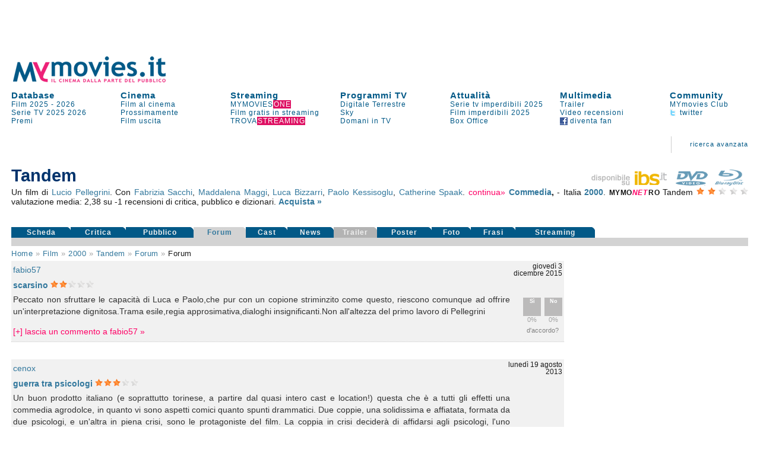

--- FILE ---
content_type: text/html
request_url: https://www.mymovies.it/film/2000/tandem/forum/
body_size: 18481
content:
<!DOCTYPE html PUBLIC "-//W3C//DTD XHTML 1.0 Transitional//EN" "http://www.w3.org/TR/xhtml1/DTD/xhtml1-transitional.dtd">
<html xmlns="http://www.w3.org/1999/xhtml" >


<script language="javascript" type="text/javascript">
 function inserisci_avviso(frm){
    if (frm.email.value.length == 0) {
      alert("Inserisci il tuo indirizzo di posta elettronica");
      document.getElementById("email").focus()
    return false;
    }

		if (frm.DVD.checked) {
			var v_dvd = "on"
		}
		if (frm.CD.checked) {
			var v_cd = "on"
		}
		if (frm.TV.checked) {
			var v_tv = "on"
		}
		if (frm.NOLEGGIO.checked) {
			var v_noleggio = "on"
		}
		var v_regista = 0
		var v_attore = 0
		if (frm.regista.options[frm.regista.selectedIndex].value != 0) {
		  var v_regista = frm.regista.options[frm.regista.selectedIndex].value
		}
		if (frm.attore.options[frm.attore.selectedIndex].value != 0) {
		  var v_attore = frm.attore.options[frm.attore.selectedIndex].value
		}
		
    var v_email = frm.email.value
    var v_idfilm = frm.idfilm.value
    //var v_note = frm.note.value
    var v_chi = frm.CHI.value
    var v_conferma = frm.conferma.value
    var v_formato = frm.formato.value
    
    AjaxLive('http://www.mymovies.it/v7/ajax/tv/avviso_passaggio.asp?idfilm=' + v_idfilm + '&email=' + v_email + '&DVD=' + v_dvd + '&CD=' + v_cd + '&TV=' + v_tv + '&NOLEGGIO=' + v_noleggio + '&CHI=' + v_chi + '&regista=' + v_regista + '&attore=' + v_attore + '&conferma=' + v_conferma + '&formato=' + v_formato, 'passaggiotv',0,'Registrazione in corso',0);
    //document.getElementById("insertdati").style.display='block'
    }
</script><head>
    <title>Forum Tandem</title>
    <meta name="description" content="Forum e commenti del pubblico per il film Tandem (2000) di Lucio Pellegrini con ."/>
    <meta name="keywords" content="forum, Tandem, battute, frasi celebri film, Lucio Pellegrini, , cast, critica, trailer, locandina, durata, dvd"/>
    <meta name="robots" content="index,follow"/>
	<meta name="author" content="Mo-Net s.r.l. Milano-Firenze"/>
<meta http-equiv="Content-Type" content="text/html; charset=iso-8859-1"/>
<script language="JavaScript" type="text/JavaScript" src="//pad.mymovies.it/v9/script/funzionicss.js?v=8"></script>
<script language="JavaScript" type="text/JavaScript" src="//pad.mymovies.it/v7/script/script_comuni.js"></script>

<script language="JavaScript" type="text/JavaScript" src="//pad.mymovies.it/ajax/myajax.js"></script>

<script language="JavaScript" type="text/JavaScript" src="//pad.mymovies.it/v9/script/cercatratag_mid_len_instr.js"></script>
<script type="text/javascript" src="//pad.mymovies.it/ckeditor/ckeditor.js"></script>
<script type="text/javascript" src="//pad.mymovies.it/live/include/player/flow/flowplayer-3.2.4.min.js"></script>
<script type="text/javascript" src="//pad.mymovies.it/live/include/player/flow/flowplayer.ipad-3.2.1.js"></script>
<script type="text/javascript" src="//pad.mymovies.it/live/include/player/flow/flowplayer.playlist-3.0.8.js"></script>
<script src="https://connect.facebook.net/it_IT/all.js"></script>


<link rel="shortcut icon" href="//pad.mymovies.it/favicon.ico" type="image/x-icon" />
<link href="//pad.mymovies.it/v9/css/mymovies.css?v=13" rel="stylesheet" type="text/css" /> 
<link  href='https://fonts.googleapis.com/css?family=Six+Caps|Lobster' rel='stylesheet' type='text/css' >


<link rel="alternate" type="application/rss+xml" title="RSS MYmovies - Film nelle sale" href="https://www.mymovies.it/cinema/xml/rss/" />
<link rel="alternate" type="application/rss+xml" title="RSS MYmovies - Le uscite del weekend" href="https://www.mymovies.it/prossimamente/rss/weekend/" />
<link rel="alternate" type="application/rss+xml" title="RSS MYmovies - Prossimamente al cinema" href="https://www.mymovies.it/prossimamente/rss/" />

<!--[if lt IE 7]>
<script defer type="text/javascript" src="https://pad.mymovies.it/v7/script/trasparenza.js"></script>
<![endif]-->

<script type="text/javascript" src="//www.mymovies.it/v9/jquery/jquery-1.8.2.js"></script>
<script src="https://pad.mymovies.it/v12/script/player/main.min.js?ver=c8"></script>



	<!-- OAS SETUP (please place in page header) -->
	<SCRIPT LANGUAGE=JavaScript>

	var MNZ_policy = 1;
	var mymovies_norm_cookie = '-1';
	var nome = "mymovies_norm_cookie=";
	var cookies = document.cookie.split(';');
	for(var i = 0; i < cookies.length; i++) {
	var c = cookies[i].trim();
	if (c.indexOf(nome) == 0) 
		var mymovies_norm_cookie = c.substring(nome.length, c.length);  
	}
	
    if (mymovies_norm_cookie == '1') {
		var MNZ_policy = 1;
	} else if (mymovies_norm_cookie == '0') {
		var MNZ_policy = 0;
    } else {
		var MNZ_policy = -1;
    }


	var MNZ_sitepage = '';
	var MNZ_listpos= '';
	var MNZ_query = '';
	var MNZ_listmediapos = '';
	var MNZ_account = '';

	var deviceWap = 'deviceWap';
	var deviceWml = 'deviceWml';

	OAS_sitepage = 'mymovies.it/database';
	OAS_listpos= 'Position3,Top,TopLeft,Middle1,x40,x41,x42,x43,Middle3,Piede';
	OAS_query = 'genere=commedia&film=tandem';
	OAS_listmediapos = 'x01';

	</SCRIPT>
	<SCRIPT LANGUAGE=JavaScript1.1 SRC="https://pad.mymovies.it/v12/include/adv/manzoni/ver1/mnz_adsetup_online.js?t=b10_18">
	<!-- -->
	</SCRIPT>
	<!-- OAS SETUP end -->

	

<!-- webTrekk Espresso -->
<script type="text/javascript">
	var pageHref = 'http://www.mymovies.it/v9/film/anno/titolo/forum/';
</script>
<!-- /webTrekk Espresso -->


<!-- InMobi Choice. Consent Manager Tag v3.0 (for TCF 2.2) -->
<script type="text/javascript" async=true>
(function() {
  var host = window.location.hostname;
  var element = document.createElement('script');
  var firstScript = document.getElementsByTagName('script')[0];
  var url = 'https://cmp.inmobi.com'
    .concat('/choice/', 'UM1EZpFAA06wW', '/', host, '/choice.js?tag_version=V3');
  var uspTries = 0;
  var uspTriesLimit = 3;
  element.async = true;
  element.type = 'text/javascript';
  element.src = url;

  firstScript.parentNode.insertBefore(element, firstScript);

  function makeStub() {
    var TCF_LOCATOR_NAME = '__tcfapiLocator';
    var queue = [];
    var win = window;
    var cmpFrame;

    function addFrame() {
      var doc = win.document;
      var otherCMP = !!(win.frames[TCF_LOCATOR_NAME]);

      if (!otherCMP) {
        if (doc.body) {
          var iframe = doc.createElement('iframe');

          iframe.style.cssText = 'display:none';
          iframe.name = TCF_LOCATOR_NAME;
          doc.body.appendChild(iframe);
        } else {
          setTimeout(addFrame, 5);
        }
      }
      return !otherCMP;
    }

    function tcfAPIHandler() {
      var gdprApplies;
      var args = arguments;

      if (!args.length) {
        return queue;
      } else if (args[0] === 'setGdprApplies') {
        if (
          args.length > 3 &&
          args[2] === 2 &&
          typeof args[3] === 'boolean'
        ) {
          gdprApplies = args[3];
          if (typeof args[2] === 'function') {
            args[2]('set', true);
          }
        }
      } else if (args[0] === 'ping') {
        var retr = {
          gdprApplies: gdprApplies,
          cmpLoaded: false,
          cmpStatus: 'stub'
        };

        if (typeof args[2] === 'function') {
          args[2](retr);
        }
      } else {
        if(args[0] === 'init' && typeof args[3] === 'object') {
          args[3] = Object.assign(args[3], { tag_version: 'V3' });
        }
        queue.push(args);
      }
    }

    function postMessageEventHandler(event) {
      var msgIsString = typeof event.data === 'string';
      var json = {};

      try {
        if (msgIsString) {
          json = JSON.parse(event.data);
        } else {
          json = event.data;
        }
      } catch (ignore) {}

      var payload = json.__tcfapiCall;

      if (payload) {
        window.__tcfapi(
          payload.command,
          payload.version,
          function(retValue, success) {
            var returnMsg = {
              __tcfapiReturn: {
                returnValue: retValue,
                success: success,
                callId: payload.callId
              }
            };
            if (msgIsString) {
              returnMsg = JSON.stringify(returnMsg);
            }
            if (event && event.source && event.source.postMessage) {
              event.source.postMessage(returnMsg, '*');
            }
          },
          payload.parameter
        );
      }
    }

    while (win) {
      try {
        if (win.frames[TCF_LOCATOR_NAME]) {
          cmpFrame = win;
          break;
        }
      } catch (ignore) {}

      if (win === window.top) {
        break;
      }
      win = win.parent;
    }
    if (!cmpFrame) {
      addFrame();
      win.__tcfapi = tcfAPIHandler;
      win.addEventListener('message', postMessageEventHandler, false);
    }
  };

  makeStub();

  var uspStubFunction = function() {
    var arg = arguments;
    if (typeof window.__uspapi !== uspStubFunction) {
      setTimeout(function() {
        if (typeof window.__uspapi !== 'undefined') {
          window.__uspapi.apply(window.__uspapi, arg);
        }
      }, 500);
    }
  };

  var checkIfUspIsReady = function() {
    uspTries++;
    if (window.__uspapi === uspStubFunction && uspTries < uspTriesLimit) {
      console.warn('USP is not accessible');
    } else {
      clearInterval(uspInterval);
    }
  };

  if (typeof window.__uspapi === 'undefined') {
    window.__uspapi = uspStubFunction;
    var uspInterval = setInterval(checkIfUspIsReady, 6000);
  }
})();


// LISTENER MANZONI
window.__tcfapi('addEventListener', 2, function(tcData,listenerSuccess) {
  if (listenerSuccess) {
      // check the eventstatus
      if (tcData.eventStatus === 'useractioncomplete' ||
          tcData.eventStatus === 'tcloaded') {
          console.log('Do IAB Vendors Actions Here');

          if ((tcData.purpose.consents[1] === false) || (tcData.purpose.consents[1] === undefined)) {
              console.log('Do nothing');

              // autopromo - start
              

              document.getElementById("testata_dinamica").innerHTML = '<a href="https://www.mymovies.it/ondemand/one/scopri/?ref=mmit" target="_top"><img src="https://pad.mymovies.it/streaming-rassegne/one/adv/dinamic/masthead-1.jpg" alt="Scopri MYmovies ONE" style="width:970px; height:auto;"></a>';
              // autopromo - end
          }
          else if ((tcData.purpose.consents[3] === false) || (tcData.purpose.consents[4] === false) || (tcData.purpose.consents[5] === false) ||
              (tcData.purpose.consents[3] === undefined) || (tcData.purpose.consents[4] === undefined) || (tcData.purpose.consents[5] === undefined)) {
              console.log('Do without dmp');
              MNZ_advReady('notok');
          }
          else {
              MNZ_fireOneplusx();
              setTimeout(function(){ MNZ_advReady('ok')}, 500);
              console.log('Do with dmp');
          }
      }
  }
});

</script>
<!-- End InMobi Choice. Consent Manager Tag v3.0 (for TCF 2.2) -->

	<link rel="image_src" href="https://pad.mymovies.it/filmclub/2003/09/100/imm.jpg" />

	<meta property="og:title" content="Tandem (2000)" />
	<meta property="og:type" content="movie" />
	<meta property="og:url" content="http://www.mymovies.it/film/2000/tandem/" />
	<meta property="og:image" content="https://pad.mymovies.it/filmclub/2003/09/100/imm.jpg" />
	<meta property="og:site_name" content="mymovies.it" />
	<meta property="og:description" content="Un film di Lucio Pellegrini con . ." />

	
	<script type="text/javascript">
		window._taboola = window._taboola || [];
		
		_taboola.push({article:'auto'});
		
		!function (e, f, u) {
			e.async = 1;
			e.src = u;
			f.parentNode.insertBefore(e, f);
		}(document.createElement('script'),
			document.getElementsByTagName('script')[0],
			'//cdn.taboola.com/libtrc/gruppoespresso-mymovies/loader.js');
	</script>
	
</head>


<body>




<div id="adv-Position3"><script>try { MNZ_ASYNC('Position3'); } catch(e) {}</script></div>




<div id="leaderboard" style="background-position:center top; background-repeat:no-repeat; background-color:#ffffff; text-align:left;"><div>

<div id="testata_dinamica" style="text-align:center; top:0px; margin-left:auto; margin-right:auto; left:0px; width:100%; overflow:visible; min-height: 90px;">
	<div id="v9topmanzoni" style="display:none;">
	<div>
			<div id="adv-Top"><script>try { MNZ_ASYNC('Top'); } catch(e) {}</script></div>

</div>   
</div>
</div>


<div class="struttura">	
	<div style="clear:both;"></div>

	<table border="0" cellpadding="0" cellspacing="0" style="width:100%; font-size:13px; z-index:1;" class="linkblu">
    	<tr>
        	<td rowspan="2" valign="bottom" style="width:300px;">
            	<div style="width:300px; height:50px;" id="logo_head2">
					
					<a title="MYmovies" href="https://www.mymovies.it">
                		<img id="logo_head" alt="Logo MYmovies" src="https://pad.mymovies.it/v9/img/logomymovies.png"/>
              		</a>
            	</div>
        	</td>
    	</tr>
	</table>

	<div style="clear:both;"></div>

	<table border="0" cellpadding="0" cellspacing="0" style="width:100%;">
		<tr>
			<td colspan="7">
				<div style="width:930px; height:12px;"></div>
            </td>
        </tr>

        <tr>
            <td class="menu_head_tit" style="text-align:left;"><a href="https://www.mymovies.it/database/" title="Tutti i film dal 1895 a oggi">Database</a></td>
            <td class="menu_head_tit" style="text-align:left;"><a href="https://www.mymovies.it/cinema/" title="Oggi al cinema">Cinema</a></td>
            <td class="menu_head_tit" style="text-align:left;"><a href="https://www.mymovies.it/ondemand/one/" title="Film in streaming">Streaming</a></td>
            
				<td class="menu_head_tit" style="text-align:left;"><a href="https://www.mymovies.it/tv/" title="Guida ai Programmi TV">Programmi TV</a></td>
            
                <td class="menu_head_tit" style="text-align:left;"><a href="https://www.mymovies.it/cinemanews/" title="Cinemanews - Attualit&agrave; ed eventi dal mondo del cinema, dello spettacolo e delle arti visive.">Attualit&agrave;</a></td>
            
            <td class="menu_head_tit" style="text-align:left;"><a href="https://www.mymovies.it/trailer/">Multimedia</a></td>
            
            
            
            <td class="menu_head_tit" style="text-align:left;">
            <a href="https://ws.mymovies.it/profilo/accedi/" title="MYmovies Club">Community</a>
            </td>
        </tr>

        <tr>
            <td class="menu_head_link" style="text-align:left;"><a href="https://www.mymovies.it/film/2025/" title="Film 2025">Film 2025</a> - <a href="https://www.mymovies.it/film/2026/" title="Film 2026">2026</a></td>
            
            
                <td class="menu_head_link" style="text-align:left;">
                    <a href="https://www.mymovies.it/cinema/" title="Film al cinema">Film&nbsp;al&nbsp;cinema</a>
                </td>
            

            
            <td class="menu_head_link" style="text-align:left;"><a href="https://www.mymovies.it/ondemand/one/" title="MYMOVIES ONE"><span class="linkblu" style="color:#025987;">MYMOVIES<span style="color:#ffffff; background-color:#de1163; padding-left:1px;">ONE</span></span></a></td>
            
            
                <td class="menu_head_link" style="text-align:left;"><a href="https://www.mymovies.it/tv/digitaleterrestre/" title="Programmi TV Digitale Terrestre">Digitale&nbsp;Terrestre</a></td>
            
            
            <td class="menu_head_link" style="text-align:left;">
                <a href="https://www.mymovies.it/serietv/imperdibili/2025/" title="Le migliori serie del 2025">Serie tv imperdibili 2025</a>

                
            </td>
            
            
              <td class="menu_head_link" style="text-align:left;"><a href="https://www.mymovies.it/trailer/">Trailer</a></td>
            
                <td class="menu_head_link" style="text-align:left;"><a href="https://ws.mymovies.it/profilo/accedi/">MYmovies Club</a></td>
            
            
        </tr>

        <tr>
            <td class="menu_head_link"><a href="https://www.mymovies.it/serietv/" title="Serie TV">Serie TV</a> <a href="https://www.mymovies.it/serietv/2025/" title="Serie TV 2025">2025</a> <a href="https://www.mymovies.it/serietv/2026/" title="Serie TV 2026">2026</a></td>

            
                <td class="menu_head_link" style="text-align:left;"><a href="https://www.mymovies.it/prossimamente/" title="Prossimamente al cinema">Prossimamente</a></td>
            
            
          <td class="menu_head_link" style="text-align:left;"><a href="https://www.mymovies.it/trovastreaming/?tipologia=AVOD" title="Film gratis in streaming">Film gratis in streaming</a></td>
            <td class="menu_head_link" style="text-align:left;"><a href="https://www.mymovies.it/tv/sky/stasera/" title="Programmi Sky">Sky</a></td>
            <td class="menu_head_link"><a href="https://www.mymovies.it/film/imperdibili/2025/" title="Film imperdibili 2025">Film imperdibili 2025</a></td>


            <td class="menu_head_link" style="text-align:left;"><a href="https://www.mymovies.it/video-recensioni/" title="Video recensioni">Video recensioni</a></td>

            <td class="menu_head_link" style="text-align:left;"><a href="https://twitter.com/mymovies/" title="Segui MYmovies su twitter"><img src="https://pad.mymovies.it/v7/img/twitter_ico.gif" align="absmiddle" />&nbsp;twitter</a></td>
            
        </tr>
        
        <tr>
            <td class="menu_head_link" style="text-align:left;"><a href="https://www.mymovies.it/film/2026/premi/" title="Premi del cinema 2026">Premi</a></td>
            

            
              <td class="menu_head_link" style="text-align:left;"><a href="https://www.mymovies.it/film/uscita/" title="Film uscita">Film&nbsp;uscita</a></td>
            


            <td class="menu_head_link" style="text-align:left;"><a href="https://www.mymovies.it/trovastreaming/" title="TROVASTREAMING"><span class="linkblu" style="color:#025987;">TROVA<span style="color:#ffffff; background-color:#de1163; padding-left:1px;">STREAMING</span></span></a></td>

            <td class="menu_head_link" style="text-align:left;"><a href="https://www.mymovies.it/tv/digitaleterrestre/domani/sera/" title="Programmazione di domani in TV">Domani in TV</a></td>
            
            <td class="menu_head_link" style="text-align:left;"><a href="https://www.mymovies.it/boxoffice/" title="Box Office">Box Office</a></td>


            <td class="menu_head_link" style="text-align:left;"><a href="https://www.facebook.com/mymovies.it" title="Diventa fan di MYmovies.it su facebook"><img src="https://pad.mymovies.it/v7/img/facebook_ico.gif" align="absmiddle" />&nbsp;diventa&nbsp;fan</a></td>
		</tr>
	</table>
</div>
</div>


<style type="text/css">
    div.campo{
        font-size:12px;
    }
    div.boxsuggerimenti {
      font-size:12px;
      position:absolute;
      background-color:white;
      border:1px solid #888;
      margin:0px;
      padding:0px;
    }
    div.boxsuggerimenti ul {
      list-style-type:none;
      margin:0px;
      padding:0px;
    }
    div.boxsuggerimenti ul li.selected { background-color: #FF0066; color:#ffffff;}
    div.boxsuggerimenti ul li {
      list-style-type:none;
      vertical-align:middle;
      height:25px;
      display:block;
      margin:0;
      padding:3px;
      cursor:pointer;
      border-bottom:solid 1px #c2c2c2;
    }
    div.boxsuggerimenti ul li a {
      text-decoration:none;
      cursor:pointer;
      color:#000000;
    }
    div.boxsuggerimenti ul li a:hover {
      text-decoration:none;
      cursor:pointer;
      color:#ffffff;
      background-color: #FF0066;
    }
    div.boxsuggerimenti ul li.selected a { background-color: #FF0066; color:#ffffff;}

</style>


<div class="struttura">

<table class="link_motore2" style="width:100%"  border="0" cellpadding="0" cellspacing="0">
<tr>
    <td colspan="7" align="right" valign="bottom" >
        <div style="width:100%; margin:3px 0px 3px 0px; font-size:110%">
             
        </div>
    </td>
</tr>
<tr class="link_motore2" style="height:60px">
        <td style="width:100%;">
        </td>

        <td valign="middle" style="padding-right: 30px; padding-left: 30px;" align="center">
        <img src="https://pad.mymovies.it/v7/img/asta_bordo.gif" />
        </td>
        <td align="right" >
        <a href="https://www.mymovies.it/database/">ricerca&nbsp;avanzata</a><br />
        </td>
<td style="width:10px;" class="bordo_motore3"></td>
</tr>
</table>
</div>

<div id="risultato_suggerimenti" style="left:0px"></div>
<div id="suggerimenti_dettaglio"></div>




<div class="struttura" style="display:none" id="Community_Menu"></div>

<div class="struttura" style="padding: 0px;">
	<div class="struttura" style="padding:0px; margin:0px;">
<table border="0" cellpadding="0" cellspacing="0" style="width:100%;padding:0px; margin:0px;" class="struttura">
        <tr>
        <td>
        <div style="width:990px; height:3px"></div>
        </td>
        </tr>
        <tr>
        <td valign="middle" align="center">
			<div id="adv-TopLeft"><script>try { MNZ_ASYNC('TopLeft'); } catch(e) {}</script></div>
        </td>
        </tr>
        <tr>
        <td>
        <div style="width:930px; height:3px"></div>
        </td>
        </tr>
</table>
</div>

</div>



  
<div id="home_centrale">
    <div class="struttura">
		
		<div id="risultato_sale_scrivi" style="text-align:right">
		

<script type="text/javascript" charset="utf-8">
	AjaxLive('//www.mymovies.it/club/ajax/link_login_imposta_ajax.asp?rnd_iscrizione='+ getCookie('rnd_iscrizione') +'&club_stato='+ getCookie('club_stato') +'&club_memo='+ getCookie('club_memo') +'&idmember='+ getCookie('idmember') +'&stato=&myclub_div=risultato_sale_scrivi&myclub_attivita=14&myclub_link=/v9/film/anno/titolo/forum/default.asp?ver=rewrite&anno=2000&directory=tandem&ref=/v9/film/anno/titolo/forum/', 'risultato_sale_scrivi', 0, 0, 0)
</script>
		</div>	
	
        



<table style="width:100%;" border="0" cellpadding="0" cellspacing="0">
<tr>
	<td colspan="2" valign="bottom" align="right">
	</td>
</tr>

<tr>
	<td valign="bottom" align="left">
	<div>  
      
      <h3 style="letter-spacing:1px; color:#191919"></h3>
      
                <h1 style="margin-bottom:3px;">
                  Tandem
                </h1>
                
	</td>
	<td valign="bottom" align="right">
		<div style="text-align:right;">
				
			<a onclick="pageTracker._trackEvent('ibs', 'home', 'Tandem');" href="http://www.ibs.it?utm_source=mymovies_it&utm_medium=display&utm_campaign=site_link" title="Ibs.it" target="_blank" ><img src="https://pad.mymovies.it/v9/img/ibs.png" title="Acquista su Ibs.it" alt="Acquista su Ibs.it" /></a>&nbsp;&nbsp;
			
			<a onclick="pageTracker._trackEvent('ibs', 'dvd', 'Tandem');" href="https://www.lafeltrinelli.it/tandem-film-lucio-pellegrini/e/8010020062560?utm_source=mymovies_it&utm_medium=display&utm_campaign=site_link" title="Dvd Tandem" target="_blank"><img src="https://pad.mymovies.it/v9/img/icon_dvd_on.png" title="Acquista il dvd Tandem" alt="Dvd Tandem" /></a>&nbsp;&nbsp;
			
    			<a onclick="pageTracker._trackEvent('ibs', 'Blu-Ray', 'Tandem');" href="https://www.ibs.it/film?utm_source=mymovies_it&utm_medium=display&utm_campaign=site_link" title="Blu-Ray Tandem" target="_blank"><img src="https://pad.mymovies.it/v9/img/icon_br_on.png" title="Acquista il Blu-Ray Tandem" alt="Blu-Ray Tandem" /></a>&nbsp;&nbsp;
  			
		</div>


	</td>
</tr>

<tr>
    <td colspan="2">
      <div>  
      
<div style="text-align:justify" class="linkblu">
  
      Un film di <a href="http://www.mymovies.it/biografia/?r=16892">Lucio Pellegrini</a>.
  Con <a href="http://www.mymovies.it/biografia/?a=26658">Fabrizia Sacchi</a>, <a href="http://www.mymovies.it/biografia/?a=53220">Maddalena Maggi</a>, <a href="http://www.mymovies.it/biografia/?a=53405">Luca Bizzarri</a>, <a href="http://www.mymovies.it/biografia/?a=53406">Paolo Kessisoglu</a>, <a href="http://www.mymovies.it/biografia/?a=1201">Catherine Spaak</a>. 
        <div id="attori_espandi"  class="linknolinkrosa" style="display:inline" onclick="document.getElementById('attori_comprimi').style.display='inline'" onmouseup="document.getElementById('attori_espandi').style.display='none'" onmousedown="document.getElementById('attori_continua').style.display='inline'">continua&raquo;</div>
        <div id="attori_comprimi" class="linknolinkrosa" style="display:none"  onclick="document.getElementById('attori_espandi').style.display='inline'" onmouseup="document.getElementById('attori_comprimi').style.display='none'" onmousedown="document.getElementById('attori_continua').style.display='none'">&laquo;continua</div>
        <div id="attori_continua" style="display:none"> <a href="http://www.mymovies.it/biografia/?a=53214">Giovanni Esposito</a>, <a href="http://www.mymovies.it/biografia/?a=53743">Sandra Ceccarelli</a>, <a href="http://www.mymovies.it/biografia/?a=53438">Paolo Sassanelli</a>, <a href="http://www.mymovies.it/biografia/?a=53573">Luciana Littizzetto</a>, <a href="http://www.mymovies.it/biografia/?a=58805">Tiziana Catalano</a>, <a href="http://www.mymovies.it/biografia/?a=222324">Srdjan 'Zika' Todorovic</a>, <a href="http://www.mymovies.it/biografia/?a=57002">Michele Vietri</a>, Luca Giordana (II), <a href="http://www.mymovies.it/biografia/?a=58802">Giorgia Cardaci</a>, <a href="http://www.mymovies.it/biografia/?a=55303">Andrea Ascolese</a></div>
     
        <strong>
       <a title="Film commedia" href="http://www.mymovies.it/film/commedia/">Commedia</a>,
    </strong>
   
- Italia  <strong> <a title="Film 2000" href="http://www.mymovies.it/film/2000/">2000</a></strong>.

  <span itemscope itemtype="http://data-vocabulary.org/Review-aggregate"> 
     <span style="letter-spacing:.5px; font-size:85%"> <strong>MYMO<em style="color:#ff0066;">NE<span style="letter-spacing:2.3px">T</span></em>RO</strong> </span>
     <span itemprop="itemreviewed">Tandem</span>  <img title="valutazione media:  2,38 stelle" title="valutazione media tra critica e pubblico: 2,38 stelle" alt="*" src="https://pad.mymovies.it/v7/img/stella.png" /> <img title="valutazione media:  2,38 stelle" title="valutazione media tra critica e pubblico: 2,38 stelle" alt="*" src="https://pad.mymovies.it/v7/img/stella.png" /> <img title=" valutazione media:  2,38 stelle" alt="-" src="https://pad.mymovies.it/v7/img/no_stella.png" /> <img title=" valutazione media:  2,38 stelle" alt="-" src="https://pad.mymovies.it/v7/img/no_stella.png" /> <img title=" valutazione media:  2,38 stelle" alt="-" src="https://pad.mymovies.it/v7/img/no_stella.png" />
     <span itemprop="rating" itemscope itemtype="http://data-vocabulary.org/Rating">    
        valutazione media:
        <span itemprop="average">2,38</span>
        <meta itemprop="best" content="5"/>  
        <meta itemprop="worst" content="1"/> 
     </span>
  	su
     <span itemprop="count">-1</span>
   	
  		recensioni di critica, pubblico e dizionari.
  	
  </span> 

  <strong><a href="http://www.cgentertainment.it/acquista/?film=29393" title="Acqusita il film Tandem">Acquista &raquo;</a></strong>

</div>




<table style="width:100%; height:30px; margin-top:5px" border="0" cellspacing="0" cellpadding="0">
	<tr>
		<td style="width:105px" valign="top"><g:plusone href="http://www.mymovies.it/film/2000/tandem/"></g:plusone></td>
		
		<td valign="top">


			<div id="fb-root"></div>
			<script>(function(d, s, id) {
			  var js, fjs = d.getElementsByTagName(s)[0];
			  if (d.getElementById(id)) return;
			  js = d.createElement(s); js.id = id;
			  js.src = "//connect.facebook.net/it_IT/sdk.js#xfbml=1&appId=360235161705&version=v2.0";
			  fjs.parentNode.insertBefore(js, fjs);
			}(document, 'script', 'facebook-jssdk'));</script>
			
			

<div class="fb-like" style="float:left; margin-bottom:10px;" data-href="http://www.mymovies.it/film/2000/tandem/" data-width="615" data-layout="button_count" data-action="like" data-show-faces="true" data-share="true"></div>

		</td>
	</tr>
	
</table>





      </div>  
    </td>
</tr>
<tr>
    <td colspan="2" valign="bottom" style="width:100%">
	
    <table border="0" cellpadding="0" cellspacing="0" style="width:100%;">
    <tr>
        
            <td class="rec_link_disattivo"><a title="Recensione Tandem" href="https://www.mymovies.it/film/2000/tandem/">Scheda</a></td>
        
                <td class="rec_link_disattivo"><a title="Tandem: recensioni della critica" href="https://www.mymovies.it/film/2000/tandem/rassegnastampa/">Critica</a></td>
        
        <td class="rec_link_disattivo"><a title="Tandem: recensioni del pubblico" href="https://www.mymovies.it/film/2000/tandem/pubblico/">Pubblico</a></td>
        
            <td class="rec_link_attivo"><a title="Il forum sul film Tandem" href="https://www.mymovies.it/film/2000/tandem/forum/">Forum</a></td>
            
        <td class="rec_link_disattivo"><a title="Cast Tandem" href="https://www.mymovies.it/film/2000/tandem/cast/">Cast</a></td>
        
            <td class="rec_link_disattivo"><a title="News Tandem" href="https://www.mymovies.it/film/2000/tandem/news/">News</a></td>
          
          <td class="rec_link_grigio">Trailer</td>
        
        <td class="rec_link_disattivo"><a title="Poster Tandem" href="https://www.mymovies.it/film/2000/tandem/poster/">Poster</a></td>
        
        <td class="rec_link_disattivo"><a title="Foto Tandem" href="https://www.mymovies.it/film/2000/tandem/foto/">Foto</a></td>
        
        <td class="rec_link_disattivo"><a title="Frasi celebri dal film Tandem" href="https://www.mymovies.it/film/2000/tandem/frasi/">Frasi</a></td>
        
        <td class="rec_link_disattivo"><a title="Tandem in streaming" href="https://www.mymovies.it/film/2000/tandem/shop/">Streaming</a></td>
        

		<td>
			<div style="width:150px;"></div>
		</td>
    </tr>
    </table>
    </td>
</tr>

<tr>
    <td colspan="2">
        <div style="height:14px; background-color:#d3d3d3; width:100%;">
        </div>
    </td>
</tr>

</table>



    </div>
   
<div class="struttura"> 


<div id="recensione_nocap">


<table style="width:100%" border="0" cellpadding="0" cellspacing="0">
    <tr><td class="navigazione">
<div class="linkblu" style="clear:both; color:#a3a3a3">
      
            <a href="http://www.mymovies.it">Home</a>&nbsp;&raquo;
            <span style="text-transform: capitalize;"><a href="http://www.mymovies.it/film/">film</a>&nbsp;&raquo;</span>
      
            <span style="text-transform: capitalize;"><a href="http://www.mymovies.it/film/2000/">2000</a></span>&nbsp;&raquo;
      
           <span style="text-transform: capitalize;"><a href="http://www.mymovies.it/film/2000/tandem/">Tandem</a></span>&nbsp;&raquo;
      
            <span style="text-transform: capitalize;"><a href="http://www.mymovies.it/film/2000/tandem/forum/">forum</a></span>&nbsp;&raquo;
      
                <span style="background-color:#ffffff;; text-transform: capitalize; color:#191919">forum</span>
           
</div>
      
</td>
        <td align="right" rowspan="3" style="width:310px" valign="top">
            <div style="margin-top:10px;">
            <div style="width:300px;"> 
  <div style="background-color:#ffffff;" id="middle1_companion">
		<div id="adv-Middle1"><script>try { MNZ_ASYNC('Middle1'); } catch(e) {}</script></div>
  </div>
  
  <div style="height:1px; margin-bottom:15px;"></div>
  




<table class="linkblu" style="width:300px; cursor:pointer; margin-top:5px;" border="0" cellspacing="0" cellpadding="0">
	
		<tr>
			<td colspan="10" style="float:right; width:290px;">
				<div id="adv-x41"><script>try { MNZ_ASYNC('x41'); } catch(e) {}</script></div>
			</td>
		</tr>
    
		<tr>
			<td>&nbsp;</td>
			<td>&nbsp;</td>
		</tr>
		


		<tr>
			<td colspan="10" style="float:right; width:290px;">
				<div id="adv-x42"><script>try { MNZ_ASYNC('x42'); } catch(e) {}</script></div>
			</td>
		</tr>

		<tr>
			<td>&nbsp;</td>
			<td>&nbsp;</td>
		</tr>

		<tr>
			<td colspan="10" style="float:right; width:290px;">
				<div id="adv-x43"><script>try { MNZ_ASYNC('x43'); } catch(e) {}</script></div>
			</td>
		</tr>

		<tr>
			<td>&nbsp;</td>
			<td>&nbsp;</td>
		</tr>




</table>







</div>
  
        
            </div>
			<div style="margin-bottom:20px; margin-top:30px;">
			
<div id="adv-x40"><script>try { MNZ_ASYNC('x40'); } catch(e) {}</script></div>
 
			</div>
        </td>

</tr>
    <tr>
        <td align="left" valign="top">


    <table class="linkblu" cellpadding="3" cellspacing="0" border="0" style="width:100%; background-color:#f1f1f1;">
        <tr>
            <td>
                
                    <a href="http://www.mymovies.it/film/2000/tandem/forum/?id=732640">fabio57</a>
                    
            </td>
            <td align="right" colspan="4">
                
                <span style="font-size:80%" class="linkblu">
                    giovedì 3 dicembre 2015
                </span>
                
            </td>
        </tr>
        
        <tr>
            <td colspan="2" valign="top">
                
                    <strong><a href="http://www.mymovies.it/film/2000/tandem/forum/?id=732640">scarsino</a></strong>
                    
                    <img style="margin-right:5px;" src="https://pad.mymovies.it/dizionario/img/2h.gif"
                    alt="Valutazione 2 stelle su cinque" />
                

                
            </td>
            <td></td>
            <td rowspan="2" valign="bottom" align="center" style="width:30px; color:#a3a3a3; font-size:11px;"><div id="daccordosi732640">


<div onclick="javascript:finajaxchartsi('S', 'S', '732640', '1', '1', '0');" style="cursor:pointer; background-color:#BBBABA; font-size:80%; font-weight:bold; color:White; text-align:center; padding-top:1px; height:30px;">S&igrave;</div>
0%



</div>
</td>
            <td rowspan="2" valign="bottom" align="center" style="width:30px; color:#a3a3a3; font-size:11px;"><div id="daccordono732640">

    <div onclick="javascript:finajaxchartno('S', 'N', '732640', '1', '0', '1');" style="cursor:pointer; background-color:#BBBABA; font-weight:bold; font-size:80%; padding-top:1px; text-align:center; color:White; height:30px;">No</div>
    0%

</div>

</td>
        </tr>
        
        <tr>
            <td colspan="2" valign="top">
                
    
                <div id="parziale732640" class="linkrosa" style="color:#333333; margin-right:10px; margin-bottom:10px;">
                    <p>
                        Peccato non sfruttare le capacit&agrave; di Luca e Paolo,che pur con un copione striminzito come questo, riescono comunque ad offrire un&#39;interpretazione dignitosa.Trama esile,regia approsimativa,dialoghi insignificanti.Non all&#39;altezza del primo lavoro di Pellegrini
                    </p>
                </div>
    
                
            </td>
            <td></td>
        </tr>
        <tr>
            <td colspan="2" valign="bottom">
                <div class="linkrosa">
                    
                        <span style="margin-bottom:3px;" id="apriform732640" onclick="AjaxGetApri('apriform732640','chiudiform732640','//www.mymovies.it/ajax/commenti_z_in.asp?idfilm=29393&amp;idrecensione=732640&amp;div=form_z_in732640&myclublink=http%3A%2F%2Fwww%2Emymovies%2Eit%2Fv9%2Ffilm%2Fanno%2Ftitolo%2Fforum%2Fdefault%2Easp%3Fver%3Drewrite%26anno%3D2000%26directory%3Dtandem',myHandler,'form_z_in732640');" class="linknolinkrosa" onmouseout="this.className='linknolinkrosa';" onmouseover="this.className='lnlhover';" > [+] lascia un commento a fabio57 &raquo;</span>
                        <span style="display:none; margin-bottom:3px;" id="chiudiform732640" onclick="AjaxGetApri('chiudiform732640','apriform732640','//www.mymovies.it/ajax/clear.asp?id=732640&amp;div=form_z_in732640',myHandler,'form_z_in732640');" class="linknolinkrosa" onmouseout="this.className='linknolinkrosa';" onmouseover="this.className='lnlhover';" >[ - ] lascia un commento a fabio57 &raquo;</span>
                    
                </div>
            </td>
            <td></td>
            <td colspan="3" valign="top" align="center" style="font-size:11px; color:gray">d'accordo?</td>
        </tr>
        
    <tr>
        
        <td colspan="7">
            <div style="margin:0px; padding:0px" id="form_z_in732640"></div>
        </td>
    </tr>
    </table>
    <div class="tratto" style=" height:10px; "></div>
    <table class="linkblu" cellpadding="3" cellspacing="0" border="0" style="width:100%; background-color:#f1f1f1;">
        <tr>
            <td>
                
                    <a href="http://www.mymovies.it/film/2000/tandem/forum/?id=673156">cenox</a>
                    
            </td>
            <td align="right" colspan="4">
                
                <span style="font-size:80%" class="linkblu">
                    lunedì 19 agosto 2013
                </span>
                
            </td>
        </tr>
        
        <tr>
            <td colspan="2" valign="top">
                
                    <strong><a href="http://www.mymovies.it/film/2000/tandem/forum/?id=673156">guerra tra psicologi</a></strong>
                    
                    <img style="margin-right:5px;" src="https://pad.mymovies.it/dizionario/img/3h.gif"
                    alt="Valutazione 3 stelle su cinque" />
                

                
            </td>
            <td></td>
            <td rowspan="2" valign="bottom" align="center" style="width:30px; color:#a3a3a3; font-size:11px;"><div id="daccordosi673156">


<div onclick="javascript:finajaxchartsi('S', 'S', '673156', '1', '1', '0');" style="cursor:pointer; background-color:#BBBABA; font-size:80%; font-weight:bold; color:White; text-align:center; padding-top:1px; height:30px;">S&igrave;</div>
0%



</div>
</td>
            <td rowspan="2" valign="bottom" align="center" style="width:30px; color:#a3a3a3; font-size:11px;"><div id="daccordono673156">

    <div onclick="javascript:finajaxchartno('S', 'N', '673156', '1', '0', '1');" style="cursor:pointer; background-color:#BBBABA; font-weight:bold; font-size:80%; padding-top:1px; text-align:center; color:White; height:30px;">No</div>
    0%

</div>

</td>
        </tr>
        
        <tr>
            <td colspan="2" valign="top">
                
    
                <div id="parziale673156" class="linkrosa" style="color:#333333; margin-right:10px; margin-bottom:10px;">
                    <p>
                        Un buon prodotto italiano (e soprattutto torinese, a partire dal quasi intero cast e location!) questa che &egrave; a tutti gli effetti una commedia agrodolce, in quanto vi sono aspetti comici quanto spunti drammatici. Due coppie, una solidissima e affiatata, formata da due psicologi, e un&#39;altra in piena crisi, sono le protagoniste del film. La coppia in crisi decider&agrave; di affidarsi agli psicologi, l&#39;uno all&#39;insaputa del lavoro e del ripettivo paziente dell&#39;altro, dando l&#39;idea che abbiano due visioni totalmente differenti di affrontare i problemi (cosa che apparentemente non si direbbe nella vita di tutti i giorni, causa di un rapporto fondato su bugie di ogni tipo!).
                        <span onmouseup="document.getElementById('parziale673156').style.display='none'" class="linknolinkrosa" onmouseout="this.className='linknolinkrosa';" onclick="document.getElementById('completa673156').style.display='block'" onmouseover="this.className='lnlhover';" style="font-weight:bold;">[+]</span>
                        
                    </p>
                </div>
    
                
                <div id="completa673156" class="linkrosa" style="color: #333333; margin-bottom: 10px; display:none">
                    <p>
                        Un buon prodotto italiano (e soprattutto torinese, a partire dal quasi intero cast e location!) questa che &egrave; a tutti gli effetti una commedia agrodolce, in quanto vi sono aspetti comici quanto spunti drammatici. Due coppie, una solidissima e affiatata, formata da due psicologi, e un&#39;altra in piena crisi, sono le protagoniste del film. La coppia in crisi decider&agrave; di affidarsi agli psicologi, l&#39;uno all&#39;insaputa del lavoro e del ripettivo paziente dell&#39;altro, dando l&#39;idea che abbiano due visioni totalmente differenti di affrontare i problemi (cosa che apparentemente non si direbbe nella vita di tutti i giorni, causa di un rapporto fondato su bugie di ogni tipo!). Ma la situazione si render&agrave; pi&ugrave; chiara quando i pazienti faranno incontrare i rispettivi psicologi...<br />

                        <span onmouseup="document.getElementById('completa673156').style.display='none'" class="linknolinkrosa" onmouseout="this.className='linknolinkrosa';" onclick="document.getElementById('parziale673156').style.display='block'" onmouseover="this.className='lnlhover';" style="font-weight:bold;">[-]</span>    
                    </p>
                </div>
                
            </td>
            <td></td>
        </tr>
        <tr>
            <td colspan="2" valign="bottom">
                <div class="linkrosa">
                    
                        <span style="margin-bottom:3px;" id="apriform673156" onclick="AjaxGetApri('apriform673156','chiudiform673156','//www.mymovies.it/ajax/commenti_z_in.asp?idfilm=29393&amp;idrecensione=673156&amp;div=form_z_in673156&myclublink=http%3A%2F%2Fwww%2Emymovies%2Eit%2Fv9%2Ffilm%2Fanno%2Ftitolo%2Fforum%2Fdefault%2Easp%3Fver%3Drewrite%26anno%3D2000%26directory%3Dtandem',myHandler,'form_z_in673156');" class="linknolinkrosa" onmouseout="this.className='linknolinkrosa';" onmouseover="this.className='lnlhover';" > [+] lascia un commento a cenox &raquo;</span>
                        <span style="display:none; margin-bottom:3px;" id="chiudiform673156" onclick="AjaxGetApri('chiudiform673156','apriform673156','//www.mymovies.it/ajax/clear.asp?id=673156&amp;div=form_z_in673156',myHandler,'form_z_in673156');" class="linknolinkrosa" onmouseout="this.className='linknolinkrosa';" onmouseover="this.className='lnlhover';" >[ - ] lascia un commento a cenox &raquo;</span>
                    
                </div>
            </td>
            <td></td>
            <td colspan="3" valign="top" align="center" style="font-size:11px; color:gray">d'accordo?</td>
        </tr>
        
    <tr>
        
        <td colspan="5">
            <div style="margin:0px; padding:0px" id="form_z_in673156"></div>
        </td>
    </tr>
    </table>
    <div class="tratto" style=" height:10px; "></div>
    <table class="linkblu" cellpadding="3" cellspacing="0" border="0" style="width:100%; background-color:#f1f1f1;">
        <tr>
            <td>
                
                    <a href="http://www.mymovies.it/film/2000/tandem/forum/?id=496213">marioben</a>
                    
            </td>
            <td align="right" colspan="4">
                
                <span style="font-size:80%" class="linkblu">
                    martedì 29 settembre 2009
                </span>
                
            </td>
        </tr>
        
        <tr>
            <td colspan="2" valign="top">
                
                    <strong><a href="http://www.mymovies.it/film/2000/tandem/forum/?id=496213">senza vere parole</a></strong>
                    
                    <img style="margin-right:5px;" src="https://pad.mymovies.it/dizionario/img/1h.gif"
                    alt="Valutazione 1 stelle su cinque" />
                

                
            </td>
            <td></td>
            <td rowspan="2" valign="bottom" align="center" style="width:30px; color:#a3a3a3; font-size:11px;"><div id="daccordosi496213">


<div onclick="javascript:finajaxchartsi('S', 'S', '496213', '3', '1', '2');" style="cursor:pointer; background-color:#BBBABA; font-size:80%; font-weight:bold; color:White; text-align:center; padding-top:1px; height:30px;">S&igrave;</div>
0%




</div>
</td>
            <td rowspan="2" valign="bottom" align="center" style="width:30px; color:#a3a3a3; font-size:11px;"><div id="daccordono496213">

    <div onclick="javascript:finajaxchartno('S', 'N', '496213', '3', '0', '3');" style="cursor:pointer; background-color:#B70101; font-weight:bold; font-size:80%; padding-top:1px; text-align:center; color:White; height:60px;">No</div>
    100%

</div>

</td>
        </tr>
        
        <tr>
            <td colspan="2" valign="top">
                
    
                <div id="parziale496213" class="linkrosa" style="color:#333333; margin-right:10px; margin-bottom:10px;">
                    <p>
                        occorre capire se e' cosi' banale capirlo o se puo' esserci un retroaspetto molto ben nascosto che potrebbe salvarlo. eì tra i film di piu'bassa levatura che mi sono mai trovato a vedere o meglio a digerire, la recitazione puo' essere andabile ma a livello di trama, di location e stesura e' privo di vericita' e novita'!
                    </p>
                </div>
    
                
            </td>
            <td></td>
        </tr>
        <tr>
            <td colspan="2" valign="bottom">
                <div class="linkrosa">
                    
                        <span style="margin-bottom:3px;" id="apriform496213" onclick="AjaxGetApri('apriform496213','chiudiform496213','//www.mymovies.it/ajax/commenti_z_in.asp?idfilm=29393&amp;idrecensione=496213&amp;div=form_z_in496213&myclublink=http%3A%2F%2Fwww%2Emymovies%2Eit%2Fv9%2Ffilm%2Fanno%2Ftitolo%2Fforum%2Fdefault%2Easp%3Fver%3Drewrite%26anno%3D2000%26directory%3Dtandem',myHandler,'form_z_in496213');" class="linknolinkrosa" onmouseout="this.className='linknolinkrosa';" onmouseover="this.className='lnlhover';" > [+] lascia un commento a marioben &raquo;</span>
                        <span style="display:none; margin-bottom:3px;" id="chiudiform496213" onclick="AjaxGetApri('chiudiform496213','apriform496213','//www.mymovies.it/ajax/clear.asp?id=496213&amp;div=form_z_in496213',myHandler,'form_z_in496213');" class="linknolinkrosa" onmouseout="this.className='linknolinkrosa';" onmouseover="this.className='lnlhover';" >[ - ] lascia un commento a marioben &raquo;</span>
                    
                </div>
            </td>
            <td></td>
            <td colspan="3" valign="top" align="center" style="font-size:11px; color:gray">d'accordo?</td>
        </tr>
        
    <tr>
        
        <td colspan="5">
            <div style="margin:0px; padding:0px" id="form_z_in496213"></div>
        </td>
    </tr>
    </table>
    <div class="tratto" style=" height:10px; "></div>
    <table class="linkblu" cellpadding="3" cellspacing="0" border="0" style="width:100%; background-color:#f1f1f1;">
        <tr>
            <td>
                
                    <a href="http://www.mymovies.it/film/2000/tandem/forum/?id=38779">violetlittleapple</a>
                    
            </td>
            <td align="right" colspan="4">
                
                <span style="font-size:80%" class="linkblu">
                    martedì 11 aprile 2006
                </span>
                
            </td>
        </tr>
        
        <tr>
            <td colspan="2" valign="top">
                
                    <strong><a href="http://www.mymovies.it/film/2000/tandem/forum/?id=38779">che dire...straordinario!</a></strong>
                    
                    <img style="margin-right:5px;" src="https://pad.mymovies.it/dizionario/img/5h.gif"
                    alt="Valutazione 5 stelle su cinque" />
                

                
            </td>
            <td></td>
            <td rowspan="2" valign="bottom" align="center" style="width:30px; color:#a3a3a3; font-size:11px;"><div id="daccordosi38779">


<div onclick="javascript:finajaxchartsi('S', 'S', '38779', '9', '9', '0');" style="cursor:pointer; background-color:#008913; font-size:80%; font-weight:bold; color:White; text-align:center; padding-top:1px; height:60px;">S&igrave;</div>
100%




</div>
</td>
            <td rowspan="2" valign="bottom" align="center" style="width:30px; color:#a3a3a3; font-size:11px;"><div id="daccordono38779">

    <div onclick="javascript:finajaxchartno('S', 'N', '38779', '9', '8', '1');" style="cursor:pointer; background-color:#BBBABA; font-weight:bold; font-size:80%; padding-top:1px; text-align:center; color:White; height:10px;">No</div>
    0%

</div>

</td>
        </tr>
        
        <tr>
            <td colspan="2" valign="top">
                
    
                <div id="parziale38779" class="linkrosa" style="color:#333333; margin-right:10px; margin-bottom:10px;">
                    <p>
                        Questo film è meraviglioso.....ricollega la commedia con le lacrime dei tormenti amorosi...,il tutto condito con psicanalisi(d'improbabile natura e orientamento...!) e nomignoli dai più impensabili (frittatina) ai meno ovvi... e poi è troppo divertente,c'è un paolo...da oscar della risata....tenero,incompreso,sfigato e tanto innamorato!(tenta più volte addirittura il suicidio per amore!!!) e un luca-musicista alle prese con il reale mondo dell'irresponsabile,innamorato-immaturo,"godi-vita" che tradisce e poi ritorna inesorabilmente...... bellissime le musiche,le atmosfere...gli ambienti e le assurde situazioni in cui si trovano gli stessi pazienti del kessislogu-terapeuta...bellissimo!l'ho già rivisto per la quinta volta.
                        <span onmouseup="document.getElementById('parziale38779').style.display='none'" class="linknolinkrosa" onmouseout="this.className='linknolinkrosa';" onclick="document.getElementById('completa38779').style.display='block'" onmouseover="this.className='lnlhover';" style="font-weight:bold;">[+]</span>
                        
                    </p>
                </div>
    
                
                <div id="completa38779" class="linkrosa" style="color: #333333; margin-bottom: 10px; display:none">
                    <p>
                        Questo film è meraviglioso.....ricollega la commedia con le lacrime dei tormenti amorosi...,il tutto condito con psicanalisi(d'improbabile natura e orientamento...!) e nomignoli dai più impensabili (frittatina) ai meno ovvi... e poi è troppo divertente,c'è un paolo...da oscar della risata....tenero,incompreso,sfigato e tanto innamorato!(tenta più volte addirittura il suicidio per amore!!!) e un luca-musicista alle prese con il reale mondo dell'irresponsabile,innamorato-immaturo,"godi-vita" che tradisce e poi ritorna inesorabilmente...... bellissime le musiche,le atmosfere...gli ambienti e le assurde situazioni in cui si trovano gli stessi pazienti del kessislogu-terapeuta...bellissimo!l'ho già rivisto per la quinta volta...ed è sempre troppo da ridere!!!!!!!!!un altro piccolo pregio:la fine...la libertà che non ha prezzo,e che è l'augurio per tutti "i lasciati" verso la ricostruzione e la ricerca di sè stessi!!!!vedetelo...e poi ditemi!
                        <span onmouseup="document.getElementById('completa38779').style.display='none'" class="linknolinkrosa" onmouseout="this.className='linknolinkrosa';" onclick="document.getElementById('parziale38779').style.display='block'" onmouseover="this.className='lnlhover';" style="font-weight:bold;">[-]</span>    
                    </p>
                </div>
                
                <div class="linkrosa" style="margin-bottom:10px;">
                
                        <span id="apri188457" onmouseup="document.getElementById('apriutente188457').style.display='none';"  onclick="AjaxGetApri('apri188457','chiudi188457','//www.mymovies.it/ajax/commenti_z.asp?id=188457&amp;div=commenti_z188457',myHandler,'commenti_z188457');" class="linknolinkrosa" onmouseout="this.className='linknolinkrosa';" onmouseover="this.className='lnlhover';" >[+] aiutami non lo trovo</span>
                        <span id="apriutente188457" style="font-size:85%; color:#333333"> (di sonia)</span>
                        <span style="display:none" id="chiudi188457" onclick="AjaxGetApri('chiudi188457','apri188457','//www.mymovies.it/ajax/clear.asp',myHandler,'commenti_z188457');" class="linknolinkrosa" onmouseout="this.className='linknolinkrosa';" onmouseover="this.className='lnlhover';" >[ - ] aiutami non lo trovo</span>
                            <div id="commenti_z188457">
                        </div> 
                        
                        <span id="apri260405" onmouseup="document.getElementById('apriutente260405').style.display='none';"  onclick="AjaxGetApri('apri260405','chiudi260405','//www.mymovies.it/ajax/commenti_z.asp?id=260405&amp;div=commenti_z260405',myHandler,'commenti_z260405');" class="linknolinkrosa" onmouseout="this.className='linknolinkrosa';" onmouseover="this.className='lnlhover';" >[+] tandem</span>
                        <span id="apriutente260405" style="font-size:85%; color:#333333"> (di cava)</span>
                        <span style="display:none" id="chiudi260405" onclick="AjaxGetApri('chiudi260405','apri260405','//www.mymovies.it/ajax/clear.asp',myHandler,'commenti_z260405');" class="linknolinkrosa" onmouseout="this.className='linknolinkrosa';" onmouseover="this.className='lnlhover';" >[ - ] tandem</span>
                            <div id="commenti_z260405">
                        </div> 
                        
                </div>
                
            </td>
            <td></td>
        </tr>
        <tr>
            <td colspan="2" valign="bottom">
                <div class="linkrosa">
                    
                        <span style="margin-bottom:3px;" id="apriform38779" onclick="AjaxGetApri('apriform38779','chiudiform38779','//www.mymovies.it/ajax/commenti_z_in.asp?idfilm=29393&amp;idrecensione=38779&amp;div=form_z_in38779&myclublink=http%3A%2F%2Fwww%2Emymovies%2Eit%2Fv9%2Ffilm%2Fanno%2Ftitolo%2Fforum%2Fdefault%2Easp%3Fver%3Drewrite%26anno%3D2000%26directory%3Dtandem',myHandler,'form_z_in38779');" class="linknolinkrosa" onmouseout="this.className='linknolinkrosa';" onmouseover="this.className='lnlhover';" > [+] lascia un commento a violetlittleapple &raquo;</span>
                        <span style="display:none; margin-bottom:3px;" id="chiudiform38779" onclick="AjaxGetApri('chiudiform38779','apriform38779','//www.mymovies.it/ajax/clear.asp?id=38779&amp;div=form_z_in38779',myHandler,'form_z_in38779');" class="linknolinkrosa" onmouseout="this.className='linknolinkrosa';" onmouseover="this.className='lnlhover';" >[ - ] lascia un commento a violetlittleapple &raquo;</span>
                    
                </div>
            </td>
            <td></td>
            <td colspan="3" valign="top" align="center" style="font-size:11px; color:gray">d'accordo?</td>
        </tr>
        
    <tr>
        
        <td colspan="5">
            <div style="margin:0px; padding:0px" id="form_z_in38779"></div>
        </td>
    </tr>
    </table>
    <div class="tratto" style=" height:10px; "></div>

<div id="club_recensione"></div>
<script type="text/javascript" charset="utf-8">
	AjaxLive('//www.mymovies.it/club/ajax/scrivi.asp?idfilm=29393&div=&MYclub_link=http://www.mymovies.it/dallapartedelpubblico/?id=29393', 'club_recensione', 0, 0, 0)
</script>
      <div class="tratto" style="height:10px"></div>



        </td>
    </tr>
    
</table>







</div>




<div style="height:11px; clear:both;"></div>



<div style="width:100%; font-size:90%; background-color:#ffffff; margin-top:5px;">
<strong>Tandem | Indice </strong>
<br /><br />

<table style="width:100%" cellpadding="0" cellspacing="0" border="0">
<tr>
    <td class="linkblu" style="width:23%; font-weight:bold"><a href="https://www.mymovies.it/film/2000/tandem/rassegnastampa/">Recensioni & Opinionisti</a></td>
        <td class="linkblu" style="width:23%; font-weight:bold">
          
            <a href="https://www.mymovies.it/film/2000/tandem/news/">Articoli & News</a>
          
        </td>
    <td class="linkblu" style="width:23%; font-weight:bold"><a href="https://www.mymovies.it/film/2000/tandem/foto/">Multimedia</a></td>
    <td class="linkblu" style="width:23%; font-weight:bold"><a href="https://www.mymovies.it/film/2000/tandem/shop/">Shop & Showtime</a></td>
</tr>

<tr>
<td valign="top">



<div class="piedipagina" style="margin-right:10px">

        <div style="margin-top:5px;">
        
        <strong>MYmovies<br /></strong>
    <a href="https://www.mymovies.it/film/2000/tandem/">Giancarlo Zappoli</a><br/> 
            </div>
            
        <div style="margin-top:5px;">
        
        <strong>Rassegna stampa<br /></strong>
    <a href="https://www.mymovies.it/film/2000/tandem/rassegnastampa/6865/">Roberto Nepoti</a> <br/> <a href="https://www.mymovies.it/film/2000/tandem/rassegnastampa/6863/">Lietta Tornabuoni</a> <br/> 
            </div>
            
        <div style="margin-top:5px;">
        
        <strong>Rassegna stampa<br /></strong>
    <a href="https://www.mymovies.it/film/2000/tandem/rassegnastampa/6864/">Aldo Fittante</a> <br/> 
        </div>
        
</div>

</td>
<td valign="top" class="piedipagina">

  

<div class="piedipagina" style="margin-right:10px">

<br />
<a title="Link e riferimenti da altri articoli e news a Tandem" href="https://www.mymovies.it/film/2000/tandem/news/">Link e riferimenti da altri articoli e news a Tandem</a>

</div>
</td>

<td valign="top">

        
        <div class="piedipagina" style="margin-right:23px; text-align:justify;">
        <div style="margin-top:5px;">
        <strong>Link esterni</strong>


<br /><a href="http://www.tandemilfilm.it/">Visita il sito ufficiale</a>

</div></div>

      


        
</td>
<td valign="top">



<div class="piedipagina" style="margin-right:10px">


    <div style="margin-top:5px;">
        <strong>Shop</strong><br />
         <a href="https://www.mymovies.it/film/2000/tandem/shop/dvd/">DVD</a> <br /> 
    </div>






</div>
</td>

</tr>


</table>

<div class="linkblu" style="margin-top:20px; margin-bottom:3px">



    <a title="Scheda Tandem" href="https://www.mymovies.it/film/2000/tandem/">Scheda</a> |

    <a title="Cast Tandem" href="https://www.mymovies.it/film/2000/tandem/cast/">Cast</a> |

    <a title="News Tandem" href="https://www.mymovies.it/film/2000/tandem/news/">News</a> |

        <a title="Poster Tandem" href="https://www.mymovies.it/film/2000/tandem/poster/">Poster</a> |

        <a title="Foto Tandem" href="https://www.mymovies.it/film/2000/tandem/foto/">Foto</a> |

        <a title="Frasi celebri dal film Tandem" href="https://www.mymovies.it/film/2000/tandem/frasi/">Frasi</a> |

        <a title="Tandem: recensioni della critica" href="https://www.mymovies.it/film/2000/tandem/rassegnastampa/">Rassegna Stampa</a> |
    
        <span style="background-color:#ff0066; padding:1px; color:#ffffff">Forum</span> |

    <a title="Dvd e CD Tandem" href="https://www.mymovies.it/film/2000/tandem/shop/">Shop</a> |


</div>

</div>

</div>

</div>
</div>    

<div style="font-size:80%" class="struttura">
<div style="height:3px; width:100%; background-color: #d3d3d3; margin-top:10px">
	
</div>


<table style="width:100%; margin-top:10px" border="0" cellspacing="0" cellpadding="0">
	<tr>
		<td valign="top" align="left" style="width:130px"><g:plusone href="https://www.mymovies.it"></g:plusone></td>
		<td valign="top" align="left">
			<iframe src="https://www.facebook.com/plugins/like.php?app_id=177729212289123&amp;href=http%3A%2F%2Fit-it.facebook.com%2Fpages%2Fmymoviesit%2F40207474032&amp;send=false&amp;layout=standard&amp;width=900&amp;show_faces=true&amp;action=like&amp;colorscheme=light&amp;font=arial&amp;height=65" scrolling="no" frameborder="0" style="border:none; overflow:hidden; width:100%; height:65px;" allowTransparency="true"></iframe>
		</td>
	</tr>
</table>


<div style="background-color:#d5d5d5; margin-top:1px; margin-left:auto; margin-right:auto;">

<div style="font-size:100%; margin:10px">

<table style="width:100%" cellpadding="3" cellspacing="0" border="0">


<tr>
<td class="linkblu" style="width:23%; font-weight:bold"><a href="https://www.mymovies.it/prossimamente/">prossimamente al cinema</a></td>
<td class="linkblu" style="width:23%; font-weight:bold"><a href="https://www.mymovies.it/cinema/">Film al cinema</a></td>
<td class="linkblu" style="width:23%; font-weight:bold"><a href="https://www.mymovies.it/dvd/">Novit&agrave; in dvd</a></td>
<td class="linkblu" style="width:23%; font-weight:bold"><a href="https://www.mymovies.it/tv/">Film in tv</a></td>
</tr>

<tr>

<td valign="top">
<div class="piedipagina" id="bottom_prossimamente">

<div style="margin-top:5px; margin-bottom:10px;"><a title="Tutti i film imperdibili" href="https://www.mymovies.it/film/imperdibili/">Tutti i film imperdibili</a><br /><a title="Film imperdibili 2024" href="https://www.mymovies.it/film/imperdibili/2024/">Film imperdibili 2024</a><br /><a title="Film imperdibili 2023" href="https://www.mymovies.it/film/imperdibili/2023/">Film imperdibili 2023</a><br /><a title="Film imperdibili 2022" href="https://www.mymovies.it/film/imperdibili/2022/">Film imperdibili 2022</a><br /><a title="Film imperdibili 2021" href="https://www.mymovies.it/film/imperdibili/2021/">Film imperdibili 2021</a><br /><a title="Film imperdibili 2020" href="https://www.mymovies.it/film/imperdibili/2020/">Film imperdibili 2020</a><br /><a title="Film imperdibili 2019" href="https://www.mymovies.it/film/imperdibili/2019/">Film imperdibili 2019</a><br /><a title="Film imperdibili 2018" href="https://www.mymovies.it/film/imperdibili/2018/">Film imperdibili 2018</a><br /><a title="Film imperdibili 2017" href="https://www.mymovies.it/film/imperdibili/2017/">Film imperdibili 2017</a><br /><a title="Film 2024" href="https://www.mymovies.it/film/2024/">Film 2024</a><br /><a title="Film 2023" href="https://www.mymovies.it/film/2023/">Film 2023</a><br /><a title="Film 2022" href="https://www.mymovies.it/film/2022/">Film 2022</a><br /><a title="Film 2021" href="https://www.mymovies.it/film/2021/">Film 2021</a><br /><a title="Film 2020" href="https://www.mymovies.it/film/2020/">Film 2020</a><br /><a title="Film 2019" href="https://www.mymovies.it/film/2019/">Film 2019</a><br /><a title="Film 2018" href="https://www.mymovies.it/film/2018/">Film 2018</a><br /><a title="Film 2017" href="https://www.mymovies.it/film/2017/">Film 2017</a><br /><a title="Film 2016" href="https://www.mymovies.it/film/2016/">Film 2016</a><br /></div><div style="margin-top:5px; margin-bottom:10px;"><a title="Tutte le serie tv imperdibili" href="https://www.mymovies.it/serietv/imperdibili/">Tutte le serie tv imperdibili</a><br /><a title="Serie tv imperdibili 2024" href="https://www.mymovies.it/serietv/imperdibili/2024/">Serie tv imperdibili 2024</a><br /><a title="Serie tv imperdibili 2023" href="https://www.mymovies.it/serietv/imperdibili/2023/">Serie tv imperdibili 2023</a><br /><a title="Serie tv imperdibili 2022" href="https://www.mymovies.it/serietv/imperdibili/2022/">Serie tv imperdibili 2022</a><br /><a title="Serie tv imperdibili 2021" href="https://www.mymovies.it/serietv/imperdibili/2021/">Serie tv imperdibili 2021</a><br /><a title="Serie tv imperdibili 2020" href="https://www.mymovies.it/serietv/imperdibili/2020/">Serie tv imperdibili 2020</a><br /><a title="Serie tv imperdibili 2019" href="https://www.mymovies.it/serietv/imperdibili/2019/">Serie tv imperdibili 2019</a><br /><a title="Serie tv 2024" href="https://www.mymovies.it/serietv/2024/">Serie tv 2024</a><br /><a title="Serie tv 2023" href="https://www.mymovies.it/serietv/2023/">Serie tv 2023</a><br /><a title="Serie tv 2022" href="https://www.mymovies.it/serietv/2022/">Serie tv 2022</a><br /><a title="Serie tv 2021" href="https://www.mymovies.it/serietv/2021/">Serie tv 2021</a><br /><a title="Serie tv 2020" href="https://www.mymovies.it/serietv/2020/">Serie tv 2020</a><br /><a title="Serie tv 2019" href="https://www.mymovies.it/serietv/2019/">Serie tv 2019</a><br /></div><div style="margin-top:5px"><strong>Altri coming soon</strong><br /></div><a title="Under Salt Marsh - Segreti sommersi" href="https://www.mymovies.it/film/2026/under-salt-marsh-segreti-sommersi/">Under Salt Marsh - Segreti sommersi</a><br /><a title="No Good Men" href="https://www.mymovies.it/film/2026/no-good-men/">No Good Men</a><br /><a title="Io+Te" href="https://www.mymovies.it/film/2026/iote/">Io+Te</a><br /><a title="Tomb Raider" href="https://www.mymovies.it/film/2026/tomb-raider/">Tomb Raider</a><br /><a title="Sunny Dancer" href="https://www.mymovies.it/film/2026/sunny-dancer/">Sunny Dancer</a><br />


</div>
</td>

<td valign="top">
<div class="piedipagina" id="bottom_alcinema">



<div style="margin-top:5px"><strong>lunedì 19 gennaio</strong><br /></div><a title="Inland Empire - L'impero della mente" href="https://www.mymovies.it/film/2006/inlandempire/">Inland Empire - L'impero della mente</a><br /><a title="2000 metri ad Andriivka" href="https://www.mymovies.it/film/2025/2000-metri-ad-andriivka/">2000 metri ad Andriivka</a><br /><div style="margin-top:5px"><strong>giovedì 15 gennaio</strong><br /></div><a title="La grazia" href="https://www.mymovies.it/film/2025/la-grazia/">La grazia</a><br /><a title="Sorry, Baby" href="https://www.mymovies.it/film/2025/sorry-baby/">Sorry, Baby</a><br /><a title="Prendiamoci una pausa" href="https://www.mymovies.it/film/2026/prendiamoci-una-pausa/">Prendiamoci una pausa</a><br /><a title="Divine Comedy" href="https://www.mymovies.it/film/2025/divine-comedy/">Divine Comedy</a><br /><a title="28 anni dopo - Il tempio delle ossa" href="https://www.mymovies.it/film/2026/28-anni-dopo-il-tempio-delle-ossa/">28 anni dopo - Il tempio delle ossa</a><br /><a title="Rental Family - Nelle vite degli altri" href="https://www.mymovies.it/film/2025/rental-family/">Rental Family - Nelle vite degli a...</a><br /><a title="Ellie e la Città di Smeraldo" href="https://www.mymovies.it/film/2025/ellie-e-la-citta-di-smeraldo/">Ellie e la Città di Smeraldo</a><br /><a title="Sangre del Toro" href="https://www.mymovies.it/film/2025/sangre-del-toro/">Sangre del Toro</a><br /><div style="margin-top:5px"><strong>lunedì 12 gennaio</strong><br /></div><a title="Qualcuno volò sul nido del cuculo" href="https://www.mymovies.it/film/1975/qualcunovolosulnidodelcuculo/">Qualcuno volò sul nido del cuculo</a><br /><a title="Memories" href="https://www.mymovies.it/film/1995/memories/">Memories</a><br /><div style="margin-top:5px"><strong>giovedì 8 gennaio</strong><br /></div><a title="Sirat" href="https://www.mymovies.it/film/2025/sirat/">Sirat</a><br /><a title="La Villa Portoghese" href="https://www.mymovies.it/film/2025/la-villa-portoghese/">La Villa Portoghese</a><br /><a title="Song Sung Blue - Una melodia d'amore" href="https://www.mymovies.it/film/2025/song-sung-blue-una-melodia-damore/">Song Sung Blue - Una melodia d'amore</a><br /><a title="Ultimo schiaffo" href="https://www.mymovies.it/film/2025/ultimo-schiaffo/">Ultimo schiaffo</a><br /><a title="Hambre" href="https://www.mymovies.it/film/2024/hambre/">Hambre</a><br /><a title="AncheSeLiOdio" href="https://www.mymovies.it/film/2026/ancheseliodio/">AncheSeLiOdio</a><br /><div style="margin-top:5px"><strong>sabato 3 gennaio</strong><br /></div><a title="Disunited Nations" href="https://www.mymovies.it/film/2025/disunited-nations/">Disunited Nations</a><br /><div style="margin-top:5px"><strong>giovedì 1 gennaio</strong><br /></div><a title="No Other Choice - Non c'è altra scelta" href="https://www.mymovies.it/film/2025/no-other-choice/">No Other Choice - Non c'è altra sc...</a><br /><a title="Una di famiglia" href="https://www.mymovies.it/film/2025/una-di-famiglia/">Una di famiglia</a><br />


</div>
</td>
<td valign="top">
<div class="piedipagina" id="bottom_dvd">


<div style="margin-top:5px"><strong>mercoledì 14 gennaio</strong><br /></div><a title="The Life of Chuck" href="https://www.mymovies.it/film/2024/the-life-of-chuck/">The Life of Chuck</a><br /><a title="Duse" href="https://www.mymovies.it/film/2025/duse/">Duse</a><br /><a title="A Big Bold Beautiful Journey - Un Viaggio Straordinario" href="https://www.mymovies.it/film/2025/a-big-bold-beautiful-journey/">A Big Bold Beautiful Journey - Un ...</a><br /><a title="La riunione di condominio" href="https://www.mymovies.it/film/2025/la-riunione-di-condominio/">La riunione di condominio</a><br /><a title="Sotto le nuvole" href="https://www.mymovies.it/film/2025/sotto-le-nuvole/">Sotto le nuvole</a><br /><div style="margin-top:5px"><strong>mercoledì 31 dicembre</strong><br /></div><a title="Bridget Jones - Un amore di ragazzo" href="https://www.mymovies.it/film/2025/bridget-jones-un-amore-di-ragazzo/">Bridget Jones - Un amore di ragazzo</a><br /><a title="Weapons" href="https://www.mymovies.it/film/2025/weapons/">Weapons</a><br /><a title="Dog Man" href="https://www.mymovies.it/film/2025/dog-man/">Dog Man</a><br /><a title="A Working Man" href="https://www.mymovies.it/film/2025/a-working-man/">A Working Man</a><br /><a title="Mr. Morfina" href="https://www.mymovies.it/film/2025/mr-morfina/">Mr. Morfina</a><br /><div style="margin-top:5px"><strong>venerdì 19 dicembre</strong><br /></div><a title="Il Nibbio" href="https://www.mymovies.it/film/2025/il-nibbio/">Il Nibbio</a><br /><a title="Dogville" href="https://www.mymovies.it/film/2003/dogville/">Dogville</a><br /><a title="Elisa" href="https://www.mymovies.it/film/2025/elisa/">Elisa</a><br /><a title="Jane Austen ha stravolto la mia vita" href="https://www.mymovies.it/film/2025/jane-austen-ha-stravolto-la-mia-vita/">Jane Austen ha stravolto la mia vita</a><br /><a title="Peeping Tom - L'occhio che uccide" href="https://www.mymovies.it/film/1960/peeping-tom-locchio-che-uccide/">Peeping Tom - L'occhio che uccide</a><br /><a title="Dedalus" href="https://www.mymovies.it/film/2024/dedalus/">Dedalus</a><br /><div style="margin-top:5px"><strong>mercoledì 10 dicembre</strong><br /></div><a title="Amadeus" href="https://www.mymovies.it/film/1984/amadeus/">Amadeus</a><br /><a title="Warfare - Tempo di guerra" href="https://www.mymovies.it/film/2025/warfare/">Warfare - Tempo di guerra</a><br /><a title="Grand Prix" href="https://www.mymovies.it/film/2025/grand-prix/">Grand Prix</a><br />


</div>
</td>

<td valign="top">
<div class="piedipagina" id="bottom_tv">



<div style="margin-top:5px"><strong>lunedì 19 gennaio</strong></div><a title="Vicky Cristina Barcelona" href="https://www.mymovies.it/film/2008/vickycristinabarcelona/">Vicky Cristina Barce...</a> (<a title="Programmazione tv di Rai5" href="https://www.mymovies.it/tv/rai5/domani/">23,03</a> <a title="Guida tv di Rai5" href="https://www.mymovies.it/tv/rai5/">Rai5</a>) <br /> <a title="Jumper" href="https://www.mymovies.it/film/2008/jumper/">Jumper</a> (<a title="Programmazione tv di Cielo" href="https://www.mymovies.it/tv/cielo/domani/">2,05</a> <a title="Guida tv di Cielo" href="https://www.mymovies.it/tv/cielo/">Cielo</a>) <br /> <a title="Moschettieri del Re - La Penultima Missione" href="https://www.mymovies.it/film/2018/moschettieri-del-re/">Moschettieri del Re ...</a> (<a title="Programmazione tv di Cine34" href="https://www.mymovies.it/tv/cine34/domani/">1,12</a> <a title="Guida tv di Cine34" href="https://www.mymovies.it/tv/cine34/">Cine34</a>) <br /> <a title="I guardiani del destino" href="https://www.mymovies.it/film/2011/iguardianideldestino/">I guardiani del destino</a> (<a title="Programmazione tv di Canale 20" href="https://www.mymovies.it/tv/canale20/domani/">21,10</a> <a title="Guida tv di Canale 20" href="https://www.mymovies.it/tv/canale20/">Canale 20</a>) <br /> <a title="Il seme del fico sacro" href="https://www.mymovies.it/film/2024/il-seme-del-fico-sacro/">Il seme del fico sacro</a> (<a title="Programmazione tv di Sky Cinema Drama" href="https://www.mymovies.it/tv/skycinemadrama/domani/">22,45</a> <a title="Guida tv di Sky Cinema Drama" href="https://www.mymovies.it/tv/skycinemadrama/">Sky Cinema Drama</a>) <br /> <a title="Pacific Rim" href="https://www.mymovies.it/film/2013/pacificrim/">Pacific Rim</a> (<a title="Programmazione tv di Sky Cinema Action" href="https://www.mymovies.it/tv/skycinemaaction/domani/">22,35</a> <a title="Guida tv di Sky Cinema Action" href="https://www.mymovies.it/tv/skycinemaaction/">Sky Cinema Action</a>) <br /> <a title="La vita in un attimo" href="https://www.mymovies.it/film/2018/la-vita-in-un-attimo/">La vita in un attimo</a> (<a title="Programmazione tv di Rai Movie" href="https://www.mymovies.it/tv/raimovie/domani/">5,00</a> <a title="Guida tv di Rai Movie" href="https://www.mymovies.it/tv/raimovie/">Rai Movie</a>) <br /> <a title="Il labirinto del silenzio" href="https://www.mymovies.it/film/2014/labyrinthoflies/">Il labirinto del sil...</a> (<a title="Programmazione tv di Cielo" href="https://www.mymovies.it/tv/cielo/domani/">21,20</a> <a title="Guida tv di Cielo" href="https://www.mymovies.it/tv/cielo/">Cielo</a>) <br /> <a title="Il labirinto del silenzio" href="https://www.mymovies.it/film/2014/labyrinthoflies/">Il labirinto del sil...</a> (<a title="Programmazione tv di Cielo" href="https://www.mymovies.it/tv/cielo/domani/">21,20</a> <a title="Guida tv di Cielo" href="https://www.mymovies.it/tv/cielo/">Cielo</a>) <br /> <a title="Buon compleanno Mr. Grape" href="https://www.mymovies.it/film/1993/buoncompleannomrgrape/">Buon compleanno Mr. ...</a> (<a title="Programmazione tv di Rai Movie" href="https://www.mymovies.it/tv/raimovie/domani/">0,55</a> <a title="Guida tv di Rai Movie" href="https://www.mymovies.it/tv/raimovie/">Rai Movie</a>) <br /> <a title="Una piccola impresa meridionale" href="https://www.mymovies.it/film/2012/unapiccolaimpresameridionale/">Una piccola impresa ...</a> (<a title="Programmazione tv di Cine34" href="https://www.mymovies.it/tv/cine34/domani/">23,19</a> <a title="Guida tv di Cine34" href="https://www.mymovies.it/tv/cine34/">Cine34</a>) <br /> <a title="La scuola più bella del mondo" href="https://www.mymovies.it/film/2014/lascuolapiubelladelmondo/">La scuola più bella ...</a> (<a title="Programmazione tv di Cine34" href="https://www.mymovies.it/tv/cine34/domani/">21,00</a> <a title="Guida tv di Cine34" href="https://www.mymovies.it/tv/cine34/">Cine34</a>) <br /> <div style="margin-top:5px"><strong>martedì 20 gennaio</strong></div><a title="La Grande Bellezza" href="https://www.mymovies.it/film/2013/lagrandebellezza/">La Grande Bellezza</a> (<a title="Programmazione tv di Cine34" href="https://www.mymovies.it/tv/cine34/dopodomani/">23,22</a> <a title="Guida tv di Cine34" href="https://www.mymovies.it/tv/cine34/">Cine34</a>) <br /> <a title="Cinquanta sfumature di nero" href="https://www.mymovies.it/film/2017/50sfumaturedinero/">Cinquanta sfumature ...</a> (<a title="Programmazione tv di La5" href="https://www.mymovies.it/tv/la5/dopodomani/">21,15</a> <a title="Guida tv di La5" href="https://www.mymovies.it/tv/la5/">La5</a>) <br /> <a title="Déjà vu - Corsa contro il tempo" href="https://www.mymovies.it/film/2006/deja-vu-corsa-contro-il-tempo/">Déjà vu - Corsa cont...</a> (<a title="Programmazione tv di Canale 20" href="https://www.mymovies.it/tv/canale20/dopodomani/">21,10</a> <a title="Guida tv di Canale 20" href="https://www.mymovies.it/tv/canale20/">Canale 20</a>) <br /> <a title="Matrix" href="https://www.mymovies.it/film/1999/matrix/">Matrix</a> (<a title="Programmazione tv di Sky Cinema Collection" href="https://www.mymovies.it/tv/skycinemacollection/dopodomani/">21,15</a> <a title="Guida tv di Sky Cinema Collection" href="https://www.mymovies.it/tv/skycinemacollection/">Sky Cinema Collection</a>) <br /> <a title="Animali Fantastici - I Crimini di Grindelwald" href="https://www.mymovies.it/film/2018/animali-fantastici-2-i-crimini-di-grindelwald/">Animali Fantastici -...</a> (<a title="Programmazione tv di Sky Cinema Family" href="https://www.mymovies.it/tv/skycinemafamily/dopodomani/">22,45</a> <a title="Guida tv di Sky Cinema Family" href="https://www.mymovies.it/tv/skycinemafamily/">Sky Cinema Family</a>) <br /> <a title="Collateral" href="https://www.mymovies.it/film/2004/collateral/">Collateral</a> (<a title="Programmazione tv di Sky Cinema 1" href="https://www.mymovies.it/tv/skycinema1/dopodomani/">21,15</a> <a title="Guida tv di Sky Cinema 1" href="https://www.mymovies.it/tv/skycinema1/">Sky Cinema 1</a>) <br /> <a title="Superhero - Il più dotato fra i supereroi" href="https://www.mymovies.it/film/2008/superheroilpiudotatofraisupereroi/">Superhero - Il più d...</a> (<a title="Programmazione tv di Italia 1" href="https://www.mymovies.it/tv/italia1/dopodomani/">23,35</a> <a title="Guida tv di Italia 1" href="https://www.mymovies.it/tv/italia1/">Italia 1</a>) <br /> <a title="I guardiani del destino" href="https://www.mymovies.it/film/2011/iguardianideldestino/">I guardiani del destino</a> (<a title="Programmazione tv di Canale 20" href="https://www.mymovies.it/tv/canale20/dopodomani/">23,48</a> <a title="Guida tv di Canale 20" href="https://www.mymovies.it/tv/canale20/">Canale 20</a>) <br /> <a title="Una notte da leoni 3" href="https://www.mymovies.it/film/2013/thehangoverpart3/">Una notte da leoni 3</a> (<a title="Programmazione tv di Italia 2" href="https://www.mymovies.it/tv/italia2/dopodomani/">21,05</a> <a title="Guida tv di Italia 2" href="https://www.mymovies.it/tv/italia2/">Italia 2</a>) <br /> 



</div>
</td>


</tr>



<tr>
<td class="piedipagina" style="width:23%; font-weight:bold"><a href="https://www.mymovies.it/prossimamente/">Altri prossimamente &raquo;</a></td>
<td class="piedipagina" style="width:23%; font-weight:bold"><a href="https://www.mymovies.it/cinema/">Altri film al cinema &raquo;</a></td>
<td class="piedipagina" style="width:23%; font-weight:bold"><a href="https://www.mymovies.it/dvd/">Altri film in dvd &raquo;</a></td>
<td class="piedipagina" style="width:23%; font-weight:bold"><a href="https://www.mymovies.it/tv/">Altri film in tv &raquo;</a></td>
</tr>




</table>


<div class="linkblu" style="margin:30px 0px 30px 0px">
<a href="https://www.mymovies.it" title="Home">home</a> | 
<a href="https://www.mymovies.it/cinema/" title="Programmazione nelle sale cinematografiche">cinema</a> |
<a href="https://www.mymovies.it/database/" title="Biblioteca del cinema">database</a> |
<a href="https://www.mymovies.it/film/" title="Film uscita">film</a> |
<a href="https://www.mymovies.it/film/uscita/" title="Film uscita">uscite</a> |
<a href="https://www.mymovies.it/dvd/" title="Novit&agrave; in dvd">dvd</a> | 
<a href="https://www.mymovies.it/tv/" title="Guida Tv">tv</a> |
<a href="https://www.mymovies.it/boxoffice/" title="Box Office Italia-Usa">box office</a> | 
<a href="https://www.mymovies.it/prossimamente/" title="Prossimamente al cinema">prossimamente</a> |
<a href="https://www.mymovies.it/colonnesonore/" title="Colonne sonore">colonne sonore</a> | 
<a href="https://ws.mymovies.it/profilo/accedi/" title="Accedi">Accedi</a> |
<a href="https://www.mymovies.it/trailer/" title="trailer">trailer</a> |
<a href="https://www.mymovies.it/trovastreaming/" title="download film">TROVASTREAMING</a> | 
<br />
Copyright&copy; 2000 - 2026 MYmovies&reg; Mo-Net s.r.l. P.IVA: 05056400483 Licenza Siae n. 2792/I/2742.<br />Societ&agrave; soggetta all'attivit&agrave; di direzione e coordinamento di GEDI Gruppo Editoriale S.p.A. Tutti i diritti riservati. &Egrave; vietata la riproduzione anche parziale.<br /><a href="https://www.mymovies.it/credits/">credits</a> | <a href="https://www.mymovies.it/credits/">contatti</a> | <a href="mailto:redazione@mymovies.it" title="Scrivi alla redazione">redazione@mymovies.it</a>
<br />
<a href="https://www.mymovies.it/privacy/" title="Normativa sulla privacy">Normativa sulla privacy</a> |
<a href="https://www.mymovies.it/condizioni/" title="Termini e condizioni d'uso">Termini e condizioni d'uso</a>




<br />

<div style="margin-top:30px; text-align:left;">


<table width="100%" border="0" cellspacing="0" cellpadding="0">
  <tr>
    <td width="15%" align="left" valign="top">
	
    
<a href="https://www.manzoniadvertising.it/it/"><img alt="pubblicit&agrave;" src="https://pad.mymovies.it/v9/adv/manzoni/logo_manzoni_70.png"/></a>


    </td>
    <td width="75%" align="left" valign="top">
        &nbsp;
    </td>
  </tr>
</table>

</div>
</div>
<br />
<br />
</div>
</div>
    
</div>  


<script type="text/javascript">
  function showTestata(){
    if(document.getElementById("v9topmanzoni") != null) {
      document.getElementById("v9topmanzoni").style.display ='block';
    }
  }
window.onload=showTestata;

</script>



<!-- START CODICE GOOGLE -->
<script type="text/javascript">
  var _gaq = _gaq || [];
  _gaq.push(['_setAccount', 'UA-259522-1']);
  _gaq.push(['_trackPageview']);
  (function() {
    var ga = document.createElement('script'); ga.type = 'text/javascript'; ga.async = true;
    ga.src = ('https:' == document.location.protocol ? 'https://ssl' : 'http://www') + '.google-analytics.com/ga.js';
    var s = document.getElementsByTagName('script')[0]; s.parentNode.insertBefore(ga, s);
  })();
  var pageTracker = {_trackEvent:function(var1, var2, var3){console.log('check tracker'); return _gaq.push(['_trackEvent', var1, var2, var3]);},_trackPageview:function(var1){console.log('check tracker'); return _gaq.push(['_trackPageview', var1]);}};
</script>
<!-- END CODICE GOOGLE -->


<!-- Google tag (gtag.js) -->
<script async src="https://www.googletagmanager.com/gtag/js?id=G-17X69WFW5L"></script>
<script>
window.dataLayer = window.dataLayer || [];
function gtag(){dataLayer.push(arguments);}
gtag('js', new Date());
gtag('config', 'G-17X69WFW5L');
</script>


<!-- Facebook Pixel Code -->
<script>
!function(f,b,e,v,n,t,s){if(f.fbq)return;n=f.fbq=function(){n.callMethod?
n.callMethod.apply(n,arguments):n.queue.push(arguments)};if(!f._fbq)f._fbq=n;
n.push=n;n.loaded=!0;n.version='2.0';n.queue=[];t=b.createElement(e);t.async=!0;
t.src=v;s=b.getElementsByTagName(e)[0];s.parentNode.insertBefore(t,s)}(window,
document,'script','https://connect.facebook.net/en_US/fbevents.js');
fbq('init', '430648850478231'); // Insert your pixel ID here.
fbq('track', 'PageView');
</script>
<noscript><img height="1" width="1" style="display:none"
src="https://www.facebook.com/tr?id=430648850478231&ev=PageView&noscript=1"
/></noscript>
<!-- DO NOT MODIFY -->
<!-- End Facebook Pixel Code -->


<!-- START CODICE FACEBOOK -->
<div id="fb-root"></div>



<script>
  FB.init({appId: '365949017452', status: true, cookie: true, xfbml: true});
</script>
<!-- END CODICE FACEBOOK -->




<!-- WebTrekk Gruppo Espresso -->

<!-- /WebTrekk Espresso -->





  <!-- NIELSEN SDK -->
  <script>
  // Static Queue Snippet
  ! function(t, n) {
      t[n] = t[n] || {
          nlsQ: function(e, o, c, r, s, i) {
              return s = t.document, r = s.createElement("script"), r.async = 1, r.src =
                  ("http:" === t.location.protocol ? "http:" : "https:") + "//cdn-gl.imrworldwide.com/conf/" +
                  e + ".js#name=" + o + "&ns=" + n, i = s.getElementsByTagName("script")[0],
                  i.parentNode.insertBefore(r, i), t[n][o] = t[n][o] || {
                      g: c || {},
                      ggPM: function(e, c, r, s, i) {
                          (t[n][o].q = t[n][o].q || []).push([e, c, r, s, i])
                      }
                  }, t[n][o]}}}
  (window, "NOLBUNDLE");

  // SDK Initialization
  var nSdkInstance = NOLBUNDLE.nlsQ("P3343D56F-569C-4A9C-874B-FAC7254FF2F0", "nlsnInstance");

  // Content Metadata 
  var nielsenMetadata = {
      type: 'static', 
      assetid: 'tandem-29393-forum', // *DYNAMIC METADATA*: unique ID for each article **REQUIRED**
      section: 'MyMovies.it_BRW'
      }; 
      
  // Event 'staticstart' Call
  nSdkInstance.ggPM("staticstart", nielsenMetadata);
  </script>


<script>
if (window === window.top) {
   window.addEventListener("blur", function(event)
   {
    //console.log("[NIELSEN FOCUS HANDLER] Window lose focus");

    try {
      var datasrc = document.activeElement.getAttribute("data-src") !== null ? document.activeElement.getAttribute("data-src") : "";
      var src = document.activeElement.getAttribute("src") !== null ? document.activeElement.getAttribute("src") : "";
      var tagname = (document.activeElement.tagName === "IFRAME") ? "IFRAME" : "";
      var tagid = (document.activeElement.id !== null) ? document.activeElement.id : "";
      var allowedIframe = ((tagname === "IFRAME" && (src.indexOf("https://pad.") > -1 || src.indexOf("https://geo.") > -1)) || (tagid.indexOf("player") > -1))
    } catch(e) {
      var allowedIframe = false;
    }

    if(allowedIframe === false) {
      //console.log("[NIELSEN FOCUS HANDLER] Not allowed to handle focus lost. No action");
      return;
    }
    window.setTimeout(function () {
     window.focus();
     //console.log("[NIELSEN FOCUS HANDLER] Allowed to set focus to window.top manually");
    }, 0);
   }, false);
  }
</script>


  <!-- NIELSEN SDK - END -->




  



<!-- Start Alexa Certify Javascript -->
<script type="text/javascript">
_atrk_opts = { atrk_acct:"+/0ao1IW18105T", domain:"mymovies.it",dynamic: true};
(function() { var as = document.createElement('script'); as.type = 'text/javascript'; as.async = true; as.src = "https://d31qbv1cthcecs.cloudfront.net/atrk.js"; var s = document.getElementsByTagName('script')[0];s.parentNode.insertBefore(as, s); })();
</script>
<noscript><img src="https://d5nxst8fruw4z.cloudfront.net/atrk.gif?account=+/0ao1IW18105T" style="display:none" height="1" width="1" alt="" /></noscript>
<!-- End Alexa Certify Javascript -->  

    

</body>
</html>


--- FILE ---
content_type: text/html
request_url: https://www.mymovies.it/club/ajax/scrivi.asp?idfilm=29393&div=&MYclub_link=http://www.mymovies.it/dallapartedelpubblico/?id=29393&rand=0.26514996130426627
body_size: 556
content:

<div>

    <div style="margin-top:15px; margin-bottom:20px; line-height:130%; color:#00336C">
        <a class="linknolinkrosa" href="https://ws.mymovies.it/profilo/accedi/?backurl=http://www.mymovies.it/dallapartedelpubblico/?id=29393" title="Accedi a MYmovies.it"><strong>Scrivi la tua recensione oppure lascia un commento</strong></a><br />
        <span style="font-size:90%; font-weight:normal;">La redazione si riserva il diritto di rimuovere i commenti inseriti qualora questi vengano ritenuti offensivi, diffamatori, calunniosi e volgari. Recensioni ben scritte e gradite dai lettori contribuiranno a migliorare il tuo feedback.</span>
        <span style="color:#000000">
        Per lasciare una recensione, avviare o partecipare a un forum, devi essere <strong>membro di MYmovies Club</strong>.<br />
        <a class="linknolinkrosa" href="https://ws.mymovies.it/profilo/accedi/?backurl=http://www.mymovies.it/dallapartedelpubblico/?id=29393#register" title="Registrati a MYmovies.it"><strong>Fai clic qui per iscriverti</strong></a> subito oppure
        <a class="linknolinkrosa" href="https://ws.mymovies.it/profilo/accedi/?backurl=http://www.mymovies.it/dallapartedelpubblico/?id=29393" title="Accedi a MYmovies.it"><strong>Accedi se sei gi&agrave; iscritto</strong></a>.  
        </span>
    </div>

</div>
